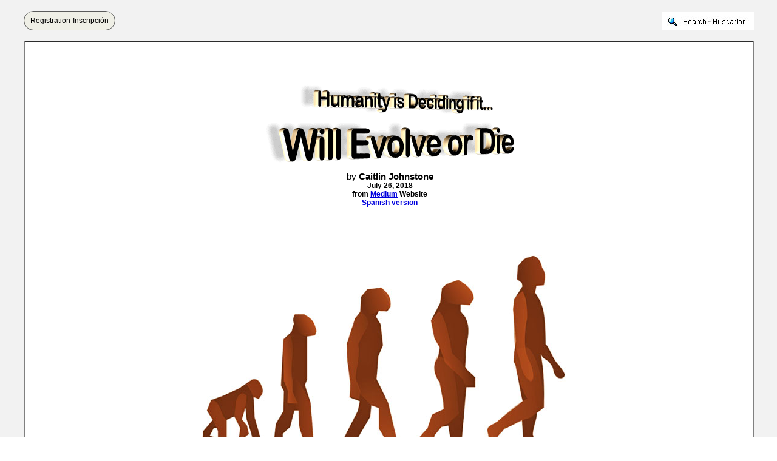

--- FILE ---
content_type: text/html
request_url: https://www.bibliotecapleyades.net/ciencia3/ciencia_conscioussociopol482.htm
body_size: 9262
content:
<html>
<head>
<meta http-equiv="Content-Type" content="text/html; charset=windows-1252">
<meta http-equiv="Content-Language" content="en-us">
<title>Humanity is Deciding if it Will Evolve or Die</title>
<link rel=stylesheet type="text/css" href="../estilo_nuevo2.css">
</head>

<body background="../imagenes_fondos/fondonuevo1.jpg" style="background-attachment: fixed" topmargin="0" leftmargin="0">

<div align="center">
	<p style="margin-top: 0; margin-bottom: 0">&nbsp;</p>
	<div align="center">
		<table border="0" cellpadding="0" width="94%" id="table5" cellspacing="0">
			<tr>
				<td align="center" width="245">
							<div align="left">
								<a target="_blank" class="button" style="background-color: rgb(239, 239, 230); border: 1px solid rgb(91, 91, 91); display: inline-block; text-shadow: none; border-radius: 20px; text-decoration:none; padding-left:10px; padding-right:10px; padding-top:8px; padding-bottom:8px" href="../archivos_pdf/datiper/dat-per.htm">
								<font color="#000000" style="font-size: 9pt" face="Arial">Registration-Inscripción</font></a><!-- BEGIN: Email Marketing you can trust --></div>
            
							</td>
				<td align="center">
				<p style="margin-top: 0; margin-bottom: 0">&nbsp;</td>
				<td align="center" width="200">
				<p style="margin-top: 0; margin-bottom: 0">
				<a target="_blank" href="../search.htm">
							<img border="0" src="../imagenes_fondos/search.jpg" align="right"></a></td>
			</tr>
		</table>
		<p style="margin-top: 0; margin-bottom: 0">&nbsp;</div>
	<table border="2" width="94%" id="table1" cellpadding="2" bordercolorlight="#C0C0C0" bordercolordark="#808080" style="border-collapse: collapse" bgcolor="#FFFFFF">
		<tr>
			<td>
			<p style="margin-top: 0; margin-bottom: 0; margin-left:10px; margin-right:6px" align="left">
			&nbsp;</p>
			<p style="margin-top: 0; margin-bottom: 0; margin-left:10px; margin-right:6px" align="left">
			&nbsp;</p>
			<p style="margin-top: 0; margin-bottom: 0; margin-left:10px; margin-right:6px" align="center">
			<font face="Arial" style="font-size: 11pt">
			<br>
			<a target="_blank" href="https://medium.com/@caityjohnstone/humanity-is-deciding-if-it-will-evolve-or-die-1afb251fa15b">
			<img border="0" src="../imagenes_titulos2/ciencia_conscioussociopol482.gif" width="410" height="129" vspace="15"></a></font></p>
			<p style="margin-top: 0; margin-bottom: 0; margin-left:10px; margin-right:6px" align="center">
			<font face="Arial" style="font-size: 11pt">
			by <b>Caitlin Johnstone<br>
			</b></font><b><font face="Arial" style="font-size: 9pt">July 26, 
			2018</font></b></p>
			<p style="margin-top: 0; margin-bottom: 0; margin-left:10px; margin-right:6px" align="center">
			<font face="Arial" style="font-size: 9pt; font-weight: 700">from
			<a target="_blank" href="https://medium.com/"><font color="#0000DD">
			Medium</font></a> Website</font></p>
			<p style="margin-top: 0; margin-bottom: 0; margin-left:10px; margin-right:6px" align="center">
			<font face="Arial" style="font-size: 9pt; font-weight: 700">
			<a href="ciencia_conscioussociopol483.htm"><font color="#0000DD">
			Spanish version</font></a></font></p>
			<p style="margin-top: 0; margin-bottom: 0; margin-left:10px; margin-right:6px" align="center">
			&nbsp;</p>
			<p style="margin-top: 0; margin-bottom: 0; margin-left:10px; margin-right:6px" align="center">
			&nbsp;</p>
			<p style="margin-top: 0; margin-bottom: 0; margin-left:10px; margin-right:6px" align="center">
			&nbsp;</p>
			<p style="margin-top: 0; margin-bottom: 0; margin-left:10px; margin-right:6px" align="center">
			<img border="0" src="../imagenes_ciencia3/concioussociopol482_01.jpg" width="650" height="364" vspace="10"></p>
			<p style="margin-top: 0; margin-bottom: 0; margin-left:10px; margin-right:6px" align="left">
			&nbsp;</p>
			<p style="margin-top: 0; margin-bottom: 0; margin-left:10px; margin-right:6px" align="left">
			&nbsp;</p>
			<p style="margin-top: 0; margin-bottom: 0; margin-left:10px; margin-right:6px" align="left">
			<font face="Arial" style="font-size: 11pt">I write a lot about 
			consciousness, enlightenment and the potential humanity has to rise 
			above its conditioned patterns, because if I only wrote about 
			politics and media propaganda I'd be accomplishing nothing but 
			helping the anti-establishment fringe feel good about itself while 
			waiting for human extinction. </font></p>
			<p style="margin-top: 0; margin-bottom: 0; margin-left:10px; margin-right:6px" align="left">
			&nbsp;</p>
			<p style="margin-top: 0; margin-bottom: 0; margin-left:10px; margin-right:6px" align="left">
			<font face="Arial" style="font-size: 11pt">I can't do this thing 
			honestly and sincerely without periodically pointing to the dangers 
			on the horizon, and to what I perceive as the only off ramp in 
			sight.<br>
			<br>
			Human society is clearly at its most interesting point ever. </font></p>
			<p style="margin-top: 0; margin-bottom: 0; margin-left:10px; margin-right:6px" align="left">
			&nbsp;</p>
			<p style="margin-top: 0; margin-bottom: 0; margin-left:10px; margin-right:6px" align="left">
			<font face="Arial" style="font-size: 11pt">Billions of human brains 
			are now interconnected in real time
			<a target="_blank" href="../sociopolitica/sociopol_internet.htm">
			<font color="#0000DD">by the Internet</font></a>, we're realizing on 
			mass scale that <i><u><b>all</b></u> the rules of society were 
			invented by dead people</i> long before any of us got here, and 
			we're seeing that we are free to re-write those rules in a way that 
			benefits us. </font></p>
			<p style="margin-top: 0; margin-bottom: 0; margin-left:10px; margin-right:6px" align="left">
			&nbsp;</p>
			<p style="margin-top: 0; margin-bottom: 0; margin-left:10px; margin-right:6px" align="left">
			<font face="Arial" style="font-size: 11pt">From popular grassroots 
			examinations of socialist ideas, to cryptocurrencies and an evolving 
			understanding of what money is, to redefining social institutions as 
			ancient and ingrained as marriage and gender identity, more and more 
			people are saying in effect, </font></p>
			<blockquote>
				<p style="margin-top: 0; margin-bottom: 0; margin-left:10px; margin-right:6px" align="left">
				<font face="Arial" style="font-size: 11pt">&quot;Hmm, it looks like 
				all those old thoughts we've been using to describe our reality 
				are causing some problems. Let's find new ones.&quot;</font></p>
			</blockquote>
			<p style="margin-top: 0; margin-bottom: 0; margin-left:10px; margin-right:6px" align="left">
			<font face="Arial" style="font-size: 11pt">It could be described as 
			a collective awakening to the fact that reality and our conceptual 
			model for it are two very different things, and the model is as 
			flexible as your ability to change your mind. We've never seen 
			anything like this before as a species. </font></p>
			<p style="margin-top: 0; margin-bottom: 0; margin-left:10px; margin-right:6px" align="left">
			&nbsp;</p>
			<p style="margin-top: 0; margin-bottom: 0; margin-left:10px; margin-right:6px" align="left">
			<font face="Arial" style="font-size: 11pt">We've literally never 
			been here.<br>
			<br>
			We are in uncharted, unprecedented territory. When you're in 
			uncharted, unprecedented territory, there's no valid basis for 
			ruling out any conceivable possibility. </font></p>
			<p style="margin-top: 0; margin-bottom: 0; margin-left:10px; margin-right:6px" align="left">
			&nbsp;</p>
			<p style="margin-top: 0; margin-bottom: 0; margin-left:10px; margin-right:6px" align="left">
			<font face="Arial" style="font-size: 11pt">Stodgy intellectuals may 
			say,</font></p>
			<blockquote>
				<p style="margin-top: 0; margin-bottom: 0; margin-left:10px; margin-right:6px" align="left">
				<font face="Arial" style="font-size: 11pt">&quot;Hurr, yes, this is 
				very similar to the Bulgarian Wheat Rebellions of 1809, so this 
				will likely turn out the same&quot;,</font></p>
			</blockquote>
			<p style="margin-top: 0; margin-bottom: 0; margin-left:10px; margin-right:6px" align="left">
			<font face="Arial" style="font-size: 11pt">...or whatever, but 
			they're wrong, because it isn't. </font></p>
			<p style="margin-top: 0; margin-bottom: 0; margin-left:10px; margin-right:6px" align="left">
			&nbsp;</p>
			<p style="margin-top: 0; margin-bottom: 0; margin-left:10px; margin-right:6px" align="left">
			<font face="Arial" style="font-size: 11pt">The past can be a useful 
			tool for predicting future outcomes, but in an entirely 
			unprecedented situation, that is not the case. </font></p>
			<p style="margin-top: 0; margin-bottom: 0; margin-left:10px; margin-right:6px" align="left">
			&nbsp;</p>
			<p style="margin-top: 0; margin-bottom: 0; margin-left:10px; margin-right:6px" align="left">
			<font face="Arial" style="font-size: 11pt">Anything is possible...</font></p>
			<div align="center">
				<table border="0" width="600" id="table11" cellspacing="0" cellpadding="0">
					<tr>
						<td align="center">
						<p style="margin-top: 0; margin-bottom: 0">&nbsp;
						<blockquote class="twitter-tweet" data-lang="en"><p lang="en" dir="ltr">So many of the hot topics today, from socialism to cryptocurrencies to gender identity to polyamory, could simply be described as humanity waking up to the reality that all our rules were written by dead people long before we all got here, and that we are free to re-write them.</p>&mdash; Caitlin Johnstone (@caitoz) <a href="https://twitter.com/caitoz/status/1022472344730628096?ref_src=twsrc%5Etfw">July 26, 2018</a></blockquote>
<script async src="https://platform.twitter.com/widgets.js" charset="utf-8"></script>

						</td>
					</tr>
				</table>
			</div>
			<p style="margin-top: 0; margin-bottom: 0; margin-left:10px; margin-right:6px" align="left">
			<font face="Arial" style="font-size: 11pt"><br>
			But we are also facing an unprecedented set of challenges. </font></p>
			<p style="margin-top: 0; margin-bottom: 0; margin-left:10px; margin-right:6px" align="left">
			&nbsp;</p>
			<p style="margin-top: 0; margin-bottom: 0; margin-left:10px; margin-right:6px" align="left">
			<font face="Arial" style="font-size: 11pt">Our 
			planet is currently in the midst of a sixth mass extinction that is 
			entirely the result of human ecocide.<br>
&nbsp;</font></p>
			<p name="1dcb" id="1dcb" class="graf graf--p graf-after--figure" align="left" style="margin-left: 10px; margin-right: 6px; margin-top: 0; margin-bottom: 0">
			<font face="Arial">
			<a target="_blank" href="https://www.bbc.com/news/science-environment-37775622">
			<span style="font-size: 11pt"><font color="#0000DD">More than half the world's wildlife</font></span></a><span style="font-size: 11pt"> 
			has vanished in forty years and the worldwide insect population
			<a target="_blank" href="https://www.counterpunch.org/2018/03/27/insect-decimation-upstages-global-warming/">
			<font color="#0000DD">has plummeted by as much as 90 percent</font></a>, so the very ecosystemic 
			context in which we evolved is dying, and every few weeks there are 
			new reports that anthropogenic climate change is progressing more 
			rapidly than previously anticipated. </span></font></p>
			<p name="1dcb" class="graf graf--p graf-after--figure" align="left" style="margin-left: 10px; margin-right: 6px; margin-top: 0; margin-bottom: 0">&nbsp;</p>
			<p name="1dcb" class="graf graf--p graf-after--figure" align="left" style="margin-left: 10px; margin-right: 6px; margin-top: 0; margin-bottom: 0">
			<font face="Arial"><span style="font-size: 11pt">There are
			<a target="_blank" href="https://guymcpherson.com/climate-chaos/self-reinforcing-feedback-loops-2/">
			<font color="#0000DD">self-reinforcing warming effects</font></a> called &quot;<a target="_blank" href="https://www.yaleclimateconnections.org/2018/02/why-feedback-loops-are-troubling/"><font color="#0000DD">feedback 
			loops</font></a>&quot; which, once set off, can continue warming the atmosphere 
			further and further regardless of human behavior, meaning that a 
			chain of events can conceivably be set off tipping us rapidly into 
			climate chaos and making industrial farming impossible, causing 
			global starvation.</span></font></p>
			<p name="1dcb" class="graf graf--p graf-after--figure" align="left" style="margin-left: 10px; margin-right: 6px; margin-top: 0; margin-bottom: 0">&nbsp;</p>
			<p name="de88" id="de88" class="graf graf--p graf-after--p" align="left" style="margin-left: 10px; margin-right: 6px; margin-top: 0; margin-bottom: 0">
			<font face="Arial"><span style="font-size: 11pt">If we dodge that 
			bullet, we've got steadily mounting
			<a target="_blank" href="https://www.thenation.com/article/necessity-trump-putin-summit/">
			<font color="#0000DD">new cold war escalations</font></a> between the world's two nuclear 
			superpowers imperiling us more and more with every moronic increase 
			in nuclear tensions. </span></font></p>
			<p name="de88" class="graf graf--p graf-after--p" align="left" style="margin-left: 10px; margin-right: 6px; margin-top: 0; margin-bottom: 0">&nbsp;</p>
			<p name="de88" class="graf graf--p graf-after--p" align="left" style="margin-left: 10px; margin-right: 6px; margin-top: 0; margin-bottom: 0">
			<font face="Arial"><span style="font-size: 11pt">There's also the 
			looming and seemingly inevitable
			<a target="_blank" href="https://waitbutwhy.com/2015/01/artificial-intelligence-revolution-1.html">
			<font color="#0000DD">invention of artificial superintelligence</font></a>, which
			<a target="_blank" href="https://waitbutwhy.com/2015/01/artificial-intelligence-revolution-2.html">
			<font color="#0000DD">could end us</font></a> in any number of completely unpredictable ways.</span></font></p>
			<p name="de88" class="graf graf--p graf-after--p" align="left" style="margin-left: 10px; margin-right: 6px; margin-top: 0; margin-bottom: 0">&nbsp;</p>
			<p name="de88" class="graf graf--p graf-after--p" align="left" style="margin-left: 10px; margin-right: 6px; margin-top: 0; margin-bottom: 0">
			<font face="Arial"><span style="font-size: 11pt">If we manage to 
			dodge all of those bullets in the next few decades, we're still 
			headed straight toward an Orwellian global empire which controls all 
			access to information and ideas
			<a target="_blank" href="https://www.zerohedge.com/news/2018-01-21/assange-keeps-warning-ai-censorship-and-its-time-we-started-listening">
			<font color="#0000DD">using AI-controlled censorship and propaganda</font></a>. </span></font>
			</p>
			<p name="de88" class="graf graf--p graf-after--p" align="left" style="margin-left: 10px; margin-right: 6px; margin-top: 0; margin-bottom: 0">&nbsp;</p>
			<p name="de88" class="graf graf--p graf-after--p" align="left" style="margin-left: 10px; margin-right: 6px; margin-top: 0; margin-bottom: 0">
			<font face="Arial"><span style="font-size: 11pt">Serving out the 
			remainder of our existence as a sanitized, homogenized and 
			propagandized servile class for sociopathic elites would be a kind 
			of extinction in itself, and arguably a worse fate.</span></font></p>
			<p name="de88" class="graf graf--p graf-after--p" align="left" style="margin-left: 10px; margin-right: 6px; margin-top: 0; margin-bottom: 0">&nbsp;</p>
			<p name="de88" class="graf graf--p graf-after--p" align="left" style="margin-left: 10px; margin-right: 6px; margin-top: 0; margin-bottom: 0">
			<font face="Arial"><span style="font-size: 11pt">So we're at a 
			pretty significant juncture here. </span></font></p>
			<p name="de88" class="graf graf--p graf-after--p" align="left" style="margin-left: 10px; margin-right: 6px; margin-top: 0; margin-bottom: 0">&nbsp;</p>
			<p name="de88" class="graf graf--p graf-after--p" align="left" style="margin-left: 10px; margin-right: 6px; margin-top: 0; margin-bottom: 0">
			<font face="Arial"><span style="font-size: 11pt">Our present 
			situation could accurately be described as a question that we are 
			collectively being asked as a species: </span></font></p>
			<blockquote>
				<p name="de88" class="graf graf--p graf-after--p" align="left" style="margin-left: 10px; margin-right: 6px; margin-top: 0; margin-bottom: 0">
				<font face="Arial"><span style="font-size: 11pt">do we want to 
				(A) live on and find out what the future holds for us, or do we 
				want to (B) go the way of the dinosaur?</span></font></p>
			</blockquote>
			<p name="de88" class="graf graf--p graf-after--p" align="left" style="margin-left: 10px; margin-right: 6px; margin-top: 0; margin-bottom: 0">
			<font face="Arial"><span style="font-size: 11pt">Whenever I bring 
			this subject up I encounter proponents of both answers. </span>
			</font></p>
			<p name="de88" class="graf graf--p graf-after--p" align="left" style="margin-left: 10px; margin-right: 6px; margin-top: 0; margin-bottom: 0">&nbsp;</p>
			<p name="de88" class="graf graf--p graf-after--p" align="left" style="margin-left: 10px; margin-right: 6px; margin-top: 0; margin-bottom: 0">
			<font face="Arial"><span style="font-size: 11pt">Though they never 
			frame it as such, the people who show up in my social media 
			notifications proclaiming that it is naive to think humans will ever 
			cease their destructive patterns are very much on the side of Answer 
			B. </span></font></p>
			<p name="de88" class="graf graf--p graf-after--p" align="left" style="margin-left: 10px; margin-right: 6px; margin-top: 0; margin-bottom: 0">&nbsp;</p>
			<p name="de88" class="graf graf--p graf-after--p" align="left" style="margin-left: 10px; margin-right: 6px; margin-top: 0; margin-bottom: 0">
			<font face="Arial"><span style="font-size: 11pt">They insist that 
			turning away from our ecocidal, omnicidal trajectory is impossible, 
			and apparently their plan is to sit back and feel smugly vindicated 
			when the world burns. </span></font></p>
			<p name="de88" class="graf graf--p graf-after--p" align="left" style="margin-left: 10px; margin-right: 6px; margin-top: 0; margin-bottom: 0">&nbsp;</p>
			<p name="de88" class="graf graf--p graf-after--p" align="left" style="margin-left: 10px; margin-right: 6px; margin-top: 0; margin-bottom: 0">
			<font face="Arial"><span style="font-size: 11pt">They are choosing 
			extinction, and their prize is that they get to be right and feel 
			good about that if it happens.</span></font></p>
			<p name="de88" class="graf graf--p graf-after--p" align="left" style="margin-left: 10px; margin-right: 6px; margin-top: 0; margin-bottom: 0">
			<font face="Arial"><span style="font-size: 11pt"><br>
			Answer A is less sexy. Less egoically satisfying. </span></font></p>
			<p name="de88" class="graf graf--p graf-after--p" align="left" style="margin-left: 10px; margin-right: 6px; margin-top: 0; margin-bottom: 0">&nbsp;</p>
			<p name="de88" class="graf graf--p graf-after--p" align="left" style="margin-left: 10px; margin-right: 6px; margin-top: 0; margin-bottom: 0">
			<font face="Arial"><span style="font-size: 11pt">You don't get to 
			feel smug and superior with Answer A, because Answer A involves 
			changing. It involves waking up from that same ego structure which 
			gets so much pleasure out of being right and knowing better.<br>
&nbsp;</span></font></p>
			<p name="de88" class="graf graf--p graf-after--p" align="center" style="margin-left: 10px; margin-right: 6px; margin-top: 0; margin-bottom: 0">
			<font face="Arial"><span style="font-size: 11pt"><br>
			</span></font>
			<img border="0" src="../imagenes_ciencia3/concioussociopol482_02.jpg" width="500" height="499" style="border: 1px solid #990012" vspace="10"></p>
			<p name="de88" class="graf graf--p graf-after--p" align="left" style="margin-left: 10px; margin-right: 6px; margin-top: 0; margin-bottom: 0">
			<font face="Arial"><span style="font-size: 11pt"><br>
			<br>
			If we're going to pull away from catastrophe or dystopia and 
			survive,</span></font></p>
			<blockquote>
				<ul>
					<li>
					<p name="de88" class="graf graf--p graf-after--p" align="left" style="margin-left: 10px; margin-right: 6px; margin-top: 0; margin-bottom: 0">
					<font face="Arial" style="font-size: 11pt">W</font><font face="Arial"><span style="font-size: 11pt">e're going to have to take full advantage of the 
			unprecedented situation in which we now find ourselves. </span>
					</font></p>
					<p name="de88" class="graf graf--p graf-after--p" align="left" style="margin-left: 10px; margin-right: 6px; margin-top: 0; margin-bottom: 0">&nbsp;</p>
					</li>
					<li>
					<p name="de88" class="graf graf--p graf-after--p" align="left" style="margin-left: 10px; margin-right: 6px; margin-top: 0; margin-bottom: 0">
					<font face="Arial"><span style="font-size: 11pt">We're going 
			to have to make a miracle happen. </span></font></p>
					<p name="de88" class="graf graf--p graf-after--p" align="left" style="margin-left: 10px; margin-right: 6px; margin-top: 0; margin-bottom: 0">&nbsp;</p>
					</li>
					<li>
					<p name="de88" class="graf graf--p graf-after--p" align="left" style="margin-left: 10px; margin-right: 6px; margin-top: 0; margin-bottom: 0">
					<font face="Arial"><span style="font-size: 11pt">We're going to have 
			to evolve beyond our current relationship with thought. </span>
					</font></p>
					<p name="de88" class="graf graf--p graf-after--p" align="left" style="margin-left: 10px; margin-right: 6px; margin-top: 0; margin-bottom: 0">&nbsp;</p>
					</li>
					<li>
					<p name="de88" class="graf graf--p graf-after--p" align="left" style="margin-left: 10px; margin-right: 6px; margin-top: 0; margin-bottom: 0">
					<font face="Arial"><span style="font-size: 11pt">We're going 
			to have to wake up.</span></font></p></li>
				</ul>
			</blockquote>
			<p name="de88" class="graf graf--p graf-after--p" align="left" style="margin-left: 10px; margin-right: 6px; margin-top: 0; margin-bottom: 0">
			<font face="Arial"><span style="font-size: 11pt">Throughout recorded 
			history and across all cultures around the world, there have been 
			individuals testifying that it is possible to undergo a 
			transformation in the way one relates to the world,
			<a target="_blank" href="https://medium.com/@caityjohnstone/truth-faaf4b37b105">
			<font color="#0000DD">experiencing life as it actually is</font></a> instead of filtered through 
			unconscious conditioned thought patterns. </span></font></p>
			<p name="c8fe" class="graf graf--p graf-after--p" align="left" style="margin-left: 10px; margin-right: 6px; margin-top: 0; margin-bottom: 0">&nbsp;</p>
			<p name="c8fe" class="graf graf--p graf-after--p" align="left" style="margin-left: 10px; margin-right: 6px; margin-top: 0; margin-bottom: 0">
			<font face="Arial"><span style="font-size: 11pt">After such a 
			transformation, thought becomes the useful tool it's supposed to be 
			instead of the writer, director and star of the whole show.</span></font></p>
			<p name="c8fe" class="graf graf--p graf-after--p" align="left" style="margin-left: 10px; margin-right: 6px; margin-top: 0; margin-bottom: 0">&nbsp;</p>
			<p name="d86f" id="d86f" class="graf graf--p graf-after--p" align="left" style="margin-left: 10px; margin-right: 6px; margin-top: 0; margin-bottom: 0">
			<font face="Arial"><span style="font-size: 11pt">If such a 
			transformation is possible on an individual level, it is possible on 
			a collective level as well. </span></font></p>
			<p name="d86f" class="graf graf--p graf-after--p" align="left" style="margin-left: 10px; margin-right: 6px; margin-top: 0; margin-bottom: 0">
			&nbsp;</p>
			<p name="d86f" class="graf graf--p graf-after--p" align="left" style="margin-left: 10px; margin-right: 6px; margin-top: 0; margin-bottom: 0">
			<font face="Arial"><span style="font-size: 11pt">With a shift in our relationship with 
			thought and ego, we
			<a target="_blank" href="https://medium.com/@caityjohnstone/how-humanity-could-become-impossible-to-propagandize-15f56dd1d072">
			<font color="#0000DD">would become impossible to propagandize</font></a>, and therefore able to 
			determine a course of action that isn't selected for us by 
			plutocratic manipulators. </span></font></p>
			<p name="d86f" class="graf graf--p graf-after--p" align="left" style="margin-left: 10px; margin-right: 6px; margin-top: 0; margin-bottom: 0">&nbsp;</p>
			<p name="d86f" class="graf graf--p graf-after--p" align="left" style="margin-left: 10px; margin-right: 6px; margin-top: 0; margin-bottom: 0">
			<font face="Arial"><span style="font-size: 11pt">We can awaken from 
			the old patterns of fear and greed and need to control which are 
			constantly used to manipulate us, and begin working in harmony with 
			each other and our environment instead.</span></font></p>
			<p style="margin-top: 0; margin-bottom: 0; margin-left:10px; margin-right:6px" align="left">
			&nbsp;</p>
			<p style="margin-top: 0; margin-bottom: 0; margin-left:10px; margin-right:6px" align="left">
			<font face="Arial" style="font-size: 11pt">This as near as I can 
			tell is the only way to avert catastrophe. </font></p>
			<p style="margin-top: 0; margin-bottom: 0; margin-left:10px; margin-right:6px" align="left">
			&nbsp;</p>
			<p style="margin-top: 0; margin-bottom: 0; margin-left:10px; margin-right:6px" align="left">
			<font face="Arial" style="font-size: 11pt">All the other exits we've 
			tried are bolted shut; political attempts at solutions are shut down 
			with plutocratic manipulations, activism is shut down with media 
			propaganda and corporate censorship, and violent revolution just 
			puts the same problems into different hands. </font></p>
			<p style="margin-top: 0; margin-bottom: 0; margin-left:10px; margin-right:6px" align="left">
			&nbsp;</p>
			<p style="margin-top: 0; margin-bottom: 0; margin-left:10px; margin-right:6px" align="left">
			<font face="Arial" style="font-size: 11pt">The deck is stacked to 
			keep funneling the momentum toward the agendas of the ruling elites. 
			Our only option is to change ourselves.</font></p>
			<p style="margin-top: 0; margin-bottom: 0; margin-left:10px; margin-right:6px" align="left">
			<font face="Arial" style="font-size: 11pt"><br>
			Such a collective transformation has always been possible, and 
			everyone from Buddha to the hippies of the 1960s has pointed to it 
			and insisted that it is possible. </font></p>
			<p style="margin-top: 0; margin-bottom: 0; margin-left:10px; margin-right:6px" align="left">
			&nbsp;</p>
			<p style="margin-top: 0; margin-bottom: 0; margin-left:10px; margin-right:6px" align="left">
			<font face="Arial" style="font-size: 11pt">The difference now is 
			that we are in unprecedented times, and that we now have no other 
			choice.</font></p>
			<div align="center">
				<table border="0" width="600" id="table12" cellspacing="0" cellpadding="0">
					<tr>
						<td align="center">
						<p style="margin-top: 0; margin-bottom: 0">&nbsp;
						<blockquote class="twitter-tweet" data-lang="en"><p lang="en" dir="ltr">How Humanity Could Become Impossible To Propagandize<a href="https://twitter.com/hashtag/propaganda?src=hash&amp;ref_src=twsrc%5Etfw">#propaganda</a> <a href="https://twitter.com/hashtag/media?src=hash&amp;ref_src=twsrc%5Etfw">#media</a> <a href="https://twitter.com/hashtag/enlightenment?src=hash&amp;ref_src=twsrc%5Etfw">#enlightenment</a><a href="https://t.co/EnT778tsk5">https://t.co/EnT778tsk5</a></p>&mdash; Caitlin Johnstone (@caitoz) <a href="https://twitter.com/caitoz/status/1004086990512406528?ref_src=twsrc%5Etfw">June 5, 2018</a></blockquote>
<script async src="https://platform.twitter.com/widgets.js" charset="utf-8"></script>

						</td>
					</tr>
				</table>
			</div>
			<p style="margin-top: 0; margin-bottom: 0; margin-left:10px; margin-right:6px" align="left">
			&nbsp;</p>
			<p style="margin-top: 0; margin-bottom: 0; margin-left:10px; margin-right:6px" align="left">
			<font face="Arial" style="font-size: 11pt">But it isn't sexy...</font></p>
			<p style="margin-top: 0; margin-bottom: 0; margin-left:10px; margin-right:6px" align="left">
			&nbsp;</p>
			<p style="margin-top: 0; margin-bottom: 0; margin-left:10px; margin-right:6px" align="left">
			<font face="Arial" style="font-size: 11pt">It is, 
			in fact, in the exact opposite direction of egoic gratification.
			</font></p>
			<blockquote>
				<ul>
					<li>
					<p style="margin-top: 0; margin-bottom: 0; margin-left:10px; margin-right:6px" align="left">
					<font face="Arial" style="font-size: 11pt">On a collective level, it 
			means giving up on barking and snarling at the Russians or the 
			libtards or the Muslims or the Trump supporters and relinquishing 
			the notion of your pet political, religious or social faction ever 
			being proven right and vindicated over the others. </font></p>
					<p style="margin-top: 0; margin-bottom: 0; margin-left:10px; margin-right:6px" align="left">&nbsp;</p>
					</li>
					<li>
					<p style="margin-top: 0; margin-bottom: 0; margin-left:10px; margin-right:6px" align="left">
					<font face="Arial" style="font-size: 11pt">On an individual level, 
			it means letting go of everything you've built your identity on.
					</font></p></li>
				</ul>
				<blockquote>
					<ul type="circle">
						<li>
						<p style="margin-top: 0; margin-bottom: 0; margin-left:10px; margin-right:6px" align="left">
						<font face="Arial" style="font-size: 11pt">It means 
					realizing and fully understanding that you've been basically 
					wrong about everything your entire life as mental narratives 
					are seen for the babbling nonsense they are.</font></p>
						<p style="margin-top: 0; margin-bottom: 0; margin-left:10px; margin-right:6px" align="left">&nbsp;</p>
						</li>
						<li>
						<p style="margin-top: 0; margin-bottom: 0; margin-left:10px; margin-right:6px" align="left">
						<font face="Arial" style="font-size: 11pt">It means 
					forgiving yourself for your mistakes and forgiving your 
					mother for hers.</font></p>
						<p style="margin-top: 0; margin-bottom: 0; margin-left:10px; margin-right:6px" align="left">&nbsp;</p>
						</li>
						<li>
						<p style="margin-top: 0; margin-bottom: 0; margin-left:10px; margin-right:6px" align="left">
						<font face="Arial" style="font-size: 11pt">It means the 
					ultimate humility of taking everything you've held yourself 
					to be and unceremoniously discarding it like an old piece of 
					gum.</font></p>
						<p style="margin-top: 0; margin-bottom: 0; margin-left:10px; margin-right:6px" align="left">&nbsp;</p>
						</li>
						<li>
						<p style="margin-top: 0; margin-bottom: 0; margin-left:10px; margin-right:6px" align="left">
						<font face="Arial" style="font-size: 11pt">It means 
					examining everything you think you are and seeing it for the 
					story it is. </font></p></li>
					</ul>
				</blockquote>
			</blockquote>
			<p style="margin-top: 0; margin-bottom: 0; margin-left:10px; margin-right:6px" align="left">
			<font face="Arial" style="font-size: 11pt">All the babbling thoughts 
			that go on in your head about who you are, what you like, what you 
			think, they are all just re-runs of old stories playing in the TV of 
			your mind, and they all need fresh eyes and a critical appraisal.
			</font></p>
			<p style="margin-top: 0; margin-bottom: 0; margin-left:10px; margin-right:6px" align="left">
			&nbsp;</p>
			<p style="margin-top: 0; margin-bottom: 0; margin-left:10px; margin-right:6px" align="left">
			<font face="Arial" style="font-size: 11pt">Put together, these 
			thoughts create the impression of the thing that you call &quot;me&quot;, but 
			they're as arbitrary as snippets from a cutting room floor. </font></p>
			<p style="margin-top: 0; margin-bottom: 0; margin-left:10px; margin-right:6px" align="left">
			&nbsp;</p>
			<p style="margin-top: 0; margin-bottom: 0; margin-left:10px; margin-right:6px" align="left">
			<font face="Arial" style="font-size: 11pt">The more meaning you 
			imbue into them, the more fascinating you'll find the re-runs, the 
			more you're glued to the screen and the less attention you pay to 
			real life. </font></p>
			<p style="margin-top: 0; margin-bottom: 0; margin-left:10px; margin-right:6px" align="left">
			&nbsp;</p>
			<p style="margin-top: 0; margin-bottom: 0; margin-left:10px; margin-right:6px" align="left">
			<font face="Arial" style="font-size: 11pt">These stories also create 
			hooks by which 
			<a target="_blank" href="https://en.wikipedia.org/wiki/Internet_troll">
			<font color="#0000DD">you can be trolled</font></a> and manipulated. </font></p>
			<p style="margin-top: 0; margin-bottom: 0; margin-left:10px; margin-right:6px" align="left">
			&nbsp;</p>
			<p style="margin-top: 0; margin-bottom: 0; margin-left:10px; margin-right:6px" align="left">
			<font face="Arial" style="font-size: 11pt">Take a step back and 
			watch your thoughts like old television, and they'll be no less 
			noisy but much less interesting, and eventually the noise disappears 
			into the background and you can begin engaging with life as it 
			really is.</font></p>
			<p style="margin-top: 0; margin-bottom: 0; margin-left:10px; margin-right:6px" align="left">
			<font face="Arial" style="font-size: 11pt"><br>
			This personal inventory has messy consequences. </font></p>
			<blockquote>
				<ul>
					<li>
					<p style="margin-top: 0; margin-bottom: 0; margin-left:10px; margin-right:6px" align="left">
					<font face="Arial" style="font-size: 11pt">It means facing 
					your fear of death to the point where it no longer controls 
					every decision you make so you will be free to live right 
					now. </font></p>
					<p style="margin-top: 0; margin-bottom: 0; margin-left:10px; margin-right:6px" align="left">&nbsp;</p>
					</li>
					<li>
					<p style="margin-top: 0; margin-bottom: 0; margin-left:10px; margin-right:6px" align="left">
					<font face="Arial" style="font-size: 11pt">It means 
					resolving to hand your desire over to the highest interest, 
					not just when it suits you but every time. </font></p>
					<p style="margin-top: 0; margin-bottom: 0; margin-left:10px; margin-right:6px" align="left">&nbsp;</p>
					</li>
					<li>
					<p style="margin-top: 0; margin-bottom: 0; margin-left:10px; margin-right:6px" align="left">
					<font face="Arial" style="font-size: 11pt">It means giving 
					up everything you ever do for anyone else's approval, 
					including your own. </font></p>
					<p style="margin-top: 0; margin-bottom: 0; margin-left:10px; margin-right:6px" align="left">&nbsp;</p>
					</li>
					<li>
					<p style="margin-top: 0; margin-bottom: 0; margin-left:10px; margin-right:6px" align="left">
					<font face="Arial" style="font-size: 11pt">It means 
					admitting to your own arrogance, your own violence, your own 
					hypocrisies, your own projections, your own sneaky 
					manipulations, your own sins, and tracing them back to the 
					point in time where you created this little coping mechanism 
					gone mad.</font></p>
					<p style="margin-top: 0; margin-bottom: 0; margin-left:10px; margin-right:6px" align="left">&nbsp;</p>
					</li>
					<li>
					<p style="margin-top: 0; margin-bottom: 0; margin-left:10px; margin-right:6px" align="left">
					<font face="Arial" style="font-size: 11pt">It means 
					forgiving others, but it also means forgiving yourself.</font></p>
					<p style="margin-top: 0; margin-bottom: 0; margin-left:10px; margin-right:6px" align="left">&nbsp;</p>
					</li>
					<li>
					<p style="margin-top: 0; margin-bottom: 0; margin-left:10px; margin-right:6px" align="left">
					<font face="Arial" style="font-size: 11pt">It means applying 
					love to your wounds until they heal and the pain of the 
					scars doesn't rule you anymore. </font></p>
					<p style="margin-top: 0; margin-bottom: 0; margin-left:10px; margin-right:6px" align="left">&nbsp;</p>
					</li>
					<li>
					<p style="margin-top: 0; margin-bottom: 0; margin-left:10px; margin-right:6px" align="left">
					<font face="Arial" style="font-size: 11pt">It means getting 
					playful and curious and unafraid to jump down rabbit holes.
					</font></p>
					<p style="margin-top: 0; margin-bottom: 0; margin-left:10px; margin-right:6px" align="left">&nbsp;</p>
					</li>
					<li>
					<p style="margin-top: 0; margin-bottom: 0; margin-left:10px; margin-right:6px" align="left">
					<font face="Arial" style="font-size: 11pt">It means letting 
					the intelligence of your animal body purge your stuck 
					emotions and dormant fears. </font></p></li>
				</ul>
			</blockquote>
			<p style="margin-top: 0; margin-bottom: 0; margin-left:10px; margin-right:6px" align="left">
			<font face="Arial" style="font-size: 11pt">You might look silly 
			sometimes. That's okay...<br>
			<br>
&nbsp;</font></p>
			<p style="margin-top: 0; margin-bottom: 0; margin-left:10px; margin-right:6px" align="left">
			&nbsp;</p>
					<div align="center">
						<table border="0" cellpadding="0" width="20%" id="table14" cellspacing="0">
							<tr>
								<td align="center">
								<p style="margin-top: 0; margin-bottom: 0">
								<iframe width="500" height="281" src="https://www.youtube.com/embed/Xz9IJMMWP4M" frameborder="1" allowfullscreen></iframe>
								</td>
							</tr>
						</table>
					</div>
			<p style="margin-top: 0; margin-bottom: 0; margin-left:10px; margin-right:6px" align="left">
			&nbsp;</p>
			<p style="margin-top: 0; margin-bottom: 0; margin-left:10px; margin-right:6px" align="left">
			&nbsp;</p>
			<p style="margin-top: 0; margin-bottom: 0; margin-left:10px; margin-right:6px" align="left">
			&nbsp;</p>
			<p style="margin-top: 0; margin-bottom: 0; margin-left:10px; margin-right:6px" align="left">
			<font face="Arial" style="font-size: 11pt">Then, in the relative 
			quiet of your mind-cave with the TV no longer dominating your 
			attention, a silent inner voice emerges and rather than allowing the 
			ghosts of the past to dictate your every move, a greater wisdom will 
			get a chance to inform your choices.</font></p>
			<p style="margin-top: 0; margin-bottom: 0; margin-left:10px; margin-right:6px" align="left">
			&nbsp;</p>
			<p style="margin-top: 0; margin-bottom: 0; margin-left:10px; margin-right:6px" align="left">
			<font face="Arial" style="font-size: 11pt">In many ways, this is 
			when it gets harder. </font></p>
			<p style="margin-top: 0; margin-bottom: 0; margin-left:10px; margin-right:6px" align="left">
			&nbsp;</p>
			<p style="margin-top: 0; margin-bottom: 0; margin-left:10px; margin-right:6px" align="left">
			<font face="Arial" style="font-size: 11pt">This means doing what's 
			in the highest interest even when it's scary and everyone you love 
			is trying to stop you.</font></p>
			<blockquote>
				<ul>
					<li>
					<p style="margin-top: 0; margin-bottom: 0; margin-left:10px; margin-right:6px" align="left">
					<font face="Arial" style="font-size: 11pt">It means you will 
					have a much clearer idea of what's your responsibility and 
					what's not, but it means taking responsibility.</font></p>
					<p style="margin-top: 0; margin-bottom: 0; margin-left:10px; margin-right:6px" align="left">&nbsp;</p>
					</li>
					<li>
					<p style="margin-top: 0; margin-bottom: 0; margin-left:10px; margin-right:6px" align="left">
					<font face="Arial" style="font-size: 11pt">It means having a 
					much better idea of where you stop and where others begin, 
					but that means ceasing to lean in on other's sovereign 
					boundaries to manipulate them for your own perceived safety, 
					and it also means getting up the guts to throw out the 
					predators that you suddenly realize have been in your 
					sovereign space this whole time.</font></p>
					<p style="margin-top: 0; margin-bottom: 0; margin-left:10px; margin-right:6px" align="left">&nbsp;</p>
					</li>
					<li>
					<p style="margin-top: 0; margin-bottom: 0; margin-left:10px; margin-right:6px" align="left">
					<font face="Arial" style="font-size: 11pt">It means becoming 
					fearless.</font></p></li>
				</ul>
			</blockquote>
			<p style="margin-top: 0; margin-bottom: 0; margin-left:10px; margin-right:6px" align="left">
			<font face="Arial" style="font-size: 11pt">If everyone who is 
			capable took these steps, the world will change at a miraculous 
			pace. </font></p>
			<p style="margin-top: 0; margin-bottom: 0; margin-left:10px; margin-right:6px" align="left">
			&nbsp;</p>
			<p style="margin-top: 0; margin-bottom: 0; margin-left:10px; margin-right:6px" align="left">
			<font face="Arial" style="font-size: 11pt">Individually we will 
			become ungovernable from the outside, and guided from within, and as 
			a group, our clarion call will siren each other into quietly taking 
			the actions we need to take to avoid extinction. </font></p>
			<p style="margin-top: 0; margin-bottom: 0; margin-left:10px; margin-right:6px" align="left">
			&nbsp;</p>
			<p style="margin-top: 0; margin-bottom: 0; margin-left:10px; margin-right:6px" align="left">
			<font face="Arial" style="font-size: 11pt">Inspired, fearless 
			individual actions will harmoniously and wordlessly collaborate with 
			others in a way that will look like magical rolling coincidences but 
			is really just as mundane and natural as the daily work of an ant 
			colony. </font></p>
			<p style="margin-top: 0; margin-bottom: 0; margin-left:10px; margin-right:6px" align="left">
			&nbsp;</p>
			<p style="margin-top: 0; margin-bottom: 0; margin-left:10px; margin-right:6px" align="left">
			<font face="Arial" style="font-size: 11pt">With the babble of ego 
			turned all the way down, we will start behaving in concert with each 
			other like a marvelous improv troupe, taking cues and accepting 
			offers and intuitively building something more beautiful together 
			than our individual thinker brain could ever hope to even glimpse.<br>
			<br>
			The journey out of egoic consciousness isn't something that can be 
			undertaken lightly. </font></p>
			<p style="margin-top: 0; margin-bottom: 0; margin-left:10px; margin-right:6px" align="left">
			&nbsp;</p>
			<p style="margin-top: 0; margin-bottom: 0; margin-left:10px; margin-right:6px" align="left">
			<font face="Arial" style="font-size: 11pt">Relinquishing everything 
			that has made up your inner world your entire life is not something 
			you can do as a casual pastime. You need to plunge into it with the 
			intensity of someone fighting for their life, and what we have 
			working in our favor today is the fact that now we collectively are 
			fighting for our lives. </font></p>
			<p style="margin-top: 0; margin-bottom: 0; margin-left:10px; margin-right:6px" align="left">
			&nbsp;</p>
			<p style="margin-top: 0; margin-bottom: 0; margin-left:10px; margin-right:6px" align="left">
			<font face="Arial" style="font-size: 11pt">This has never happened 
			before.</font></p>
			<p style="margin-top: 0; margin-bottom: 0; margin-left:10px; margin-right:6px" align="left">
			&nbsp;</p>
			<p style="margin-top: 0; margin-bottom: 0; margin-left:10px; margin-right:6px" align="left">
			<font face="Arial" style="font-size: 11pt">It's scary, but it's also 
			a time of unprecedented potential.</font></p>
			<div align="center">
				<table border="0" width="600" id="table13" cellspacing="0" cellpadding="0">
					<tr>
						<td align="center">
						<p style="margin-top: 0; margin-bottom: 0">&nbsp;
						<blockquote class="twitter-tweet" data-lang="en"><p lang="en" dir="ltr">Truth<br><br>&quot;Everything I just said is self-evident and immediately verifiable in your own present experience here and now. Logically, if you want to have a relationship with reality that is informed by unshakeable truth, this is where you must take your stand&quot; <a href="https://t.co/SJ85hpj5ef">https://t.co/SJ85hpj5ef</a></p>&mdash; Caitlin Johnstone (@caitoz) <a href="https://twitter.com/caitoz/status/1017583727612854272?ref_src=twsrc%5Etfw">July 13, 2018</a></blockquote>
<script async src="https://platform.twitter.com/widgets.js" charset="utf-8"></script>

						</td>
					</tr>
				</table>
			</div>
			<p style="margin-top: 0; margin-bottom: 0; margin-left:10px; margin-right:6px" align="left">
			&nbsp;</p>
			<p style="margin-top: 0; margin-bottom: 0; margin-left:10px; margin-right:6px" align="left">
			<font face="Arial" style="font-size: 11pt">It's all here...</font></p>
			<p style="margin-top: 0; margin-bottom: 0; margin-left:10px; margin-right:6px" align="left">
			&nbsp;</p>
			<p style="margin-top: 0; margin-bottom: 0; margin-left:10px; margin-right:6px" align="left">
			<font face="Arial" style="font-size: 11pt">We have all the parts 
			right here and ready to go. All we need now is to individually get 
			humble and do the work to quiet the mind. We just need to set our 
			intention to mute the babble of ego to give us the space to let 
			something extraordinary create itself through us. </font></p>
			<p style="margin-top: 0; margin-bottom: 0; margin-left:10px; margin-right:6px" align="left">
			&nbsp;</p>
			<p style="margin-top: 0; margin-bottom: 0; margin-left:10px; margin-right:6px" align="left">
			<font face="Arial" style="font-size: 11pt">There is nothing stopping 
			us except the concept of ourselves that we hold, and surely we all 
			must be getting bored of that by now. </font></p>
			<p style="margin-top: 0; margin-bottom: 0; margin-left:10px; margin-right:6px" align="left">
			&nbsp;</p>
			<p style="margin-top: 0; margin-bottom: 0; margin-left:10px; margin-right:6px" align="left">
			<font face="Arial" style="font-size: 11pt">Besides, what choice do 
			we have? Sit around and wait to die, or sit down and do the work and 
			see what happens when we've thrown off our brain boxes and we can 
			dance with each other naked?<br>
			<br>
			Get naked with me. You know you want to. Come on. Let's see what's 
			on the other side of this thing. I'm pretty sure it's more beautiful 
			than we can possibly imagine.</font></p>
			<p style="margin-top: 0; margin-bottom: 0; margin-left:10px; margin-right:6px" align="left">
			&nbsp;</p>
			<p style="margin-top: 0; margin-bottom: 0; margin-left:10px; margin-right:6px" align="left">
			<font face="Arial" style="font-size: 11pt">I want to know. Don't 
			you...?</font></p>
			<p style="margin-top: 0; margin-bottom: 0; margin-left:10px; margin-right:6px" align="left">
			&nbsp;</p>
			<p style="margin-top: 0; margin-bottom: 0; margin-left:10px; margin-right:6px" align="left">
			&nbsp;</p>
			<div align="center">


			<div align="center">
	<div align="center">

			<div align="center">

	<table border="0" width="42%" id="table10" cellspacing="0" cellpadding="0">
		<tr>
			<td align="center">
			<p language="Javascript1.2" style="margin-top: 1px; margin-bottom: 1px">
			<b><font face="Arial" color="#FF0000" style="font-size: 11pt">
			<a href="../ciencia/ciencia_conscioussociopol.htm" style="text-decoration: none">
			<font color="#FF0000">Return 
			to Consciousness and Sociopolitics</font></a></font></b></p>
			</td>
		</tr>
	</table>
			</div>
			</div>
			</div>
			</div>
			<p style="margin-top: 0; margin-bottom: 0; margin-left:6px; margin-right:2px">
			<font face="Arial" style="font-size: 11pt">&nbsp;</font></p>
	</table>
	
	</div>
<p style="margin-left: 6px; margin-right: 2px; margin-top: 0; margin-bottom: 0">&nbsp;</p>
	
	</body>
	</html>